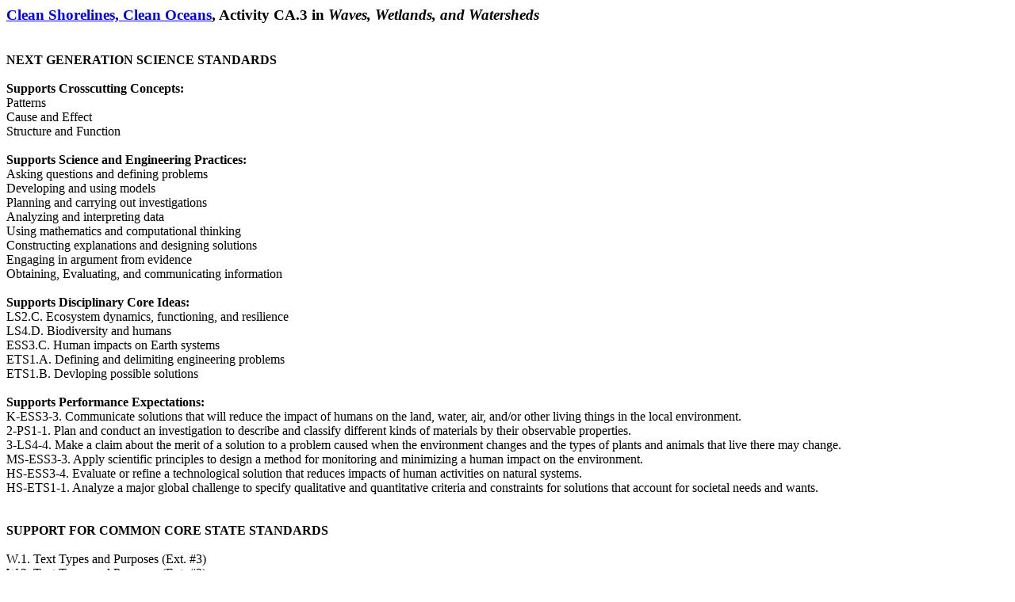

--- FILE ---
content_type: text/html
request_url: https://coastal.ca.gov/publiced/schoolyard/clean_shorelines_ngss.html
body_size: 1901
content:
<html>

<head>
<title>California Coastal Commission, Public Education Program. NGSS connections to Clean Shorelines, Clean Oceans activity from Waves, Wetlands, and Watersheds</title>
<style type="text/css">
</style>
<script>
  (function(i,s,o,g,r,a,m){i['GoogleAnalyticsObject']=r;i[r]=i[r]||function(){
  (i[r].q=i[r].q||[]).push(arguments)},i[r].l=1*new Date();a=s.createElement(o),
  m=s.getElementsByTagName(o)[0];a.async=1;a.src=g;m.parentNode.insertBefore(a,m)
  })(window,document,'script','//www.google-analytics.com/analytics.js','ga');

  ga('create', 'UA-43971723-1', 'coastforyou.org');
  ga('send', 'pageview');

</script>
</head>

<body>
<h3><a href="../waves/waves_9_11.pdf">Clean Shorelines, Clean Oceans</a>, Activity CA.3 in <i>Waves, Wetlands, and Watersheds</i></h3>
<br>
<strong>NEXT GENERATION SCIENCE STANDARDS</strong>
<br><br>
<strong>Supports Crosscutting Concepts:</strong>
<br>
Patterns
<br>
Cause and Effect
<br>
Structure and Function

<br><br>
<strong>Supports Science and Engineering Practices:</strong>
<br>
Asking questions and defining problems
<br>
Developing and using models
<br>
Planning and carrying out investigations
<br>
Analyzing and interpreting data
<br>
Using mathematics and computational thinking
<br>
Constructing explanations and designing solutions
<br>
Engaging in argument from evidence
<br>
Obtaining, Evaluating, and communicating information

<br><br>
<strong>Supports Disciplinary Core Ideas:</strong>
<br>
LS2.C. Ecosystem dynamics, functioning, and resilience
<br>
LS4.D. Biodiversity and humans
<br>
ESS3.C. Human impacts on Earth systems
<br>
ETS1.A. Defining and delimiting engineering problems
<br>
ETS1.B. Devloping possible solutions

<br><br>
<strong>Supports Performance Expectations:</strong>
<br>
K-ESS3-3. Communicate solutions that will reduce the impact of humans on the land, water, air, 
and/or other living things in the local environment.
<br>
2-PS1-1. Plan and conduct an investigation to describe and classify different kinds of materials 
by their observable properties.
<br>
3-LS4-4. Make a claim about the merit of a solution to a problem caused when the environment 
changes and the types of plants and animals that live there may change. 
<br>
MS-ESS3-3. Apply scientific principles to design a method for monitoring and minimizing a human impact on 
the environment.
<br>
HS-ESS3-4. Evaluate or refine a technological solution that reduces impacts of human activities on natural systems.
<br>
HS-ETS1-1. Analyze a major global challenge to specify qualitative and quantitative criteria and 
constraints for solutions that account for societal needs and wants.


<br><br><br>
<strong>SUPPORT FOR COMMON CORE STATE STANDARDS</strong>
<br><br>
W.1. Text Types and Purposes (Ext. #3)
<br>
W.2. Text Types and Purposes (Ext. #3)
<br>
W.7. Research to Build and Present Knowledge
<br>
W.8. Research to Build and Present Knowledge
<br>
SL.1. Comprehension and Collaboration
<br>
SL.4. Presentation of Knowledge and Ideas
<br>
SL.5. Presentation of Knowledge and Ideas
<br>
MP.4. Model with mathematics
<br>
2.MD.10. Represent and interpret data
<br>
HS.N-Q. Reason quantitatively and use units to solve problems.

</body>
</html>